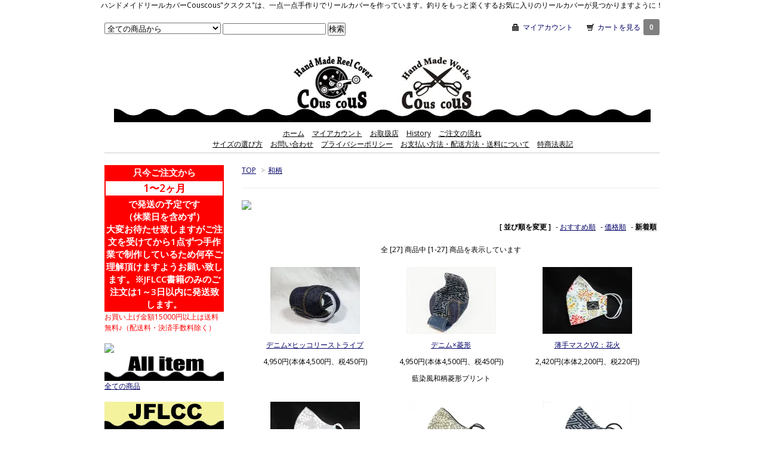

--- FILE ---
content_type: text/html; charset=EUC-JP
request_url: http://cous2.com/?mode=grp&gid=1104445&sort=n
body_size: 8855
content:
<!DOCTYPE html PUBLIC "-//W3C//DTD XHTML 1.0 Transitional//EN" "http://www.w3.org/TR/xhtml1/DTD/xhtml1-transitional.dtd">
<html xmlns:og="http://ogp.me/ns#" xmlns:fb="http://www.facebook.com/2008/fbml" xmlns:mixi="http://mixi-platform.com/ns#" xmlns="http://www.w3.org/1999/xhtml" xml:lang="ja" lang="ja" dir="ltr">
<head>
<meta http-equiv="content-type" content="text/html; charset=euc-jp" />
<meta http-equiv="X-UA-Compatible" content="IE=edge,chrome=1" />
<title>和柄 - ハンドメイドリ－ルカバー＆ワークス　Cous cous &quot;クスクス&quot;</title>
<meta name="Keywords" content="和柄,cous2,couscous,クスクス,ハンドメイド,リールカバー,釣り,タックル,トップ,ABUアンバサダー,5000,5001,5500,5501,5600,5601,DAIWA,ジリオン,DC7,TDZ,SIMANO,シマノ,カルカッタ,バンタム,スコーピオン,ファントム,手作り,品質,フィッシング,トラウト,バス,シーバス,釣りガール,アウトドア,リールケース,当てキズ,ボートラッシュ,リール保護,ダイワファントム,ST-5,ST-10,ST-15,SM-5,SM-10,SM-15," />
<meta name="Description" content="一点一点手作りでリールカバーを作っている「Cous cous」です。" />
<meta name="Author" content="motoko oguchi" />
<meta name="Copyright" content="ハンドメイドリールカバーCouscous" />
<meta http-equiv="content-style-type" content="text/css" />
<meta http-equiv="content-script-type" content="text/javascript" />
<link rel="stylesheet" href="https://img15.shop-pro.jp/PA01239/585/css/11/index.css?cmsp_timestamp=20260114114025" type="text/css" />
<link rel="stylesheet" href="https://img15.shop-pro.jp/PA01239/585/css/11/product_list.css?cmsp_timestamp=20260114114025" type="text/css" />

<link rel="alternate" type="application/rss+xml" title="rss" href="http://cous2.com/?mode=rss" />
<link rel="alternate" media="handheld" type="text/html" href="http://cous2.com/?mode=grp&gid=1104445&sort=n" />
<link rel="shortcut icon" href="https://img15.shop-pro.jp/PA01239/585/favicon.ico?cmsp_timestamp=20260114113904" />
<script type="text/javascript" src="//ajax.googleapis.com/ajax/libs/jquery/1.7.2/jquery.min.js" ></script>
<meta property="og:title" content="和柄 - ハンドメイドリ－ルカバー＆ワークス　Cous cous &quot;クスクス&quot;" />
<meta property="og:description" content="一点一点手作りでリールカバーを作っている「Cous cous」です。" />
<meta property="og:url" content="http://cous2.com?mode=grp&gid=1104445&sort=n" />
<meta property="og:site_name" content="ハンドメイドリ－ルカバー＆ワークス　Cous cous "クスクス"" />
<meta property="og:image" content="https://img15.shop-pro.jp/PA01239/585/category/g_1104445.jpg?cmsp_timestamp=20160804112914"/>
ハンドメイドリールカバーCouscous"クスクス"は、一点一点手作りでリールカバーを作っています。釣りをもっと楽くするお気に入りのリールカバーが見つかりますように！
<script>
  var Colorme = {"page":"product_list","shop":{"account_id":"PA01239585","title":"\u30cf\u30f3\u30c9\u30e1\u30a4\u30c9\u30ea\uff0d\u30eb\u30ab\u30d0\u30fc\uff06\u30ef\u30fc\u30af\u30b9\u3000Cous cous \"\u30af\u30b9\u30af\u30b9\""},"basket":{"total_price":0,"items":[]},"customer":{"id":null}};

  (function() {
    function insertScriptTags() {
      var scriptTagDetails = [{"src":"https:\/\/free-shipping-notifier-assets.colorme.app\/shop.js","integrity":null}];
      var entry = document.getElementsByTagName('script')[0];

      scriptTagDetails.forEach(function(tagDetail) {
        var script = document.createElement('script');

        script.type = 'text/javascript';
        script.src = tagDetail.src;
        script.async = true;

        if( tagDetail.integrity ) {
          script.integrity = tagDetail.integrity;
          script.setAttribute('crossorigin', 'anonymous');
        }

        entry.parentNode.insertBefore(script, entry);
      })
    }

    window.addEventListener('load', insertScriptTags, false);
  })();
</script>
<script async src="https://zen.one/analytics.js"></script>
</head>
<body>
<meta name="colorme-acc-payload" content="?st=1&pt=10033&ut=1104445&at=PA01239585&v=20260122235712&re=&cn=e2d7cefda835a930784e8ae24e994e58" width="1" height="1" alt="" /><script>!function(){"use strict";Array.prototype.slice.call(document.getElementsByTagName("script")).filter((function(t){return t.src&&t.src.match(new RegExp("dist/acc-track.js$"))})).forEach((function(t){return document.body.removeChild(t)})),function t(c){var r=arguments.length>1&&void 0!==arguments[1]?arguments[1]:0;if(!(r>=c.length)){var e=document.createElement("script");e.onerror=function(){return t(c,r+1)},e.src="https://"+c[r]+"/dist/acc-track.js?rev=3",document.body.appendChild(e)}}(["acclog001.shop-pro.jp","acclog002.shop-pro.jp"])}();</script><div id="fb-root"></div>
<script>(function(d, s, id) {
  var js, fjs = d.getElementsByTagName(s)[0];
  if (d.getElementById(id)) return;
  js = d.createElement(s); js.id = id;
  js.src = "//connect.facebook.net/ja_JP/sdk.js#xfbml=1&version=v2.0";
  fjs.parentNode.insertBefore(js, fjs);
}(document, 'script', 'facebook-jssdk'));</script>

<script>
  (function(i,s,o,g,r,a,m){i['GoogleAnalyticsObject']=r;i[r]=i[r]||function(){
  (i[r].q=i[r].q||[]).push(arguments)},i[r].l=1*new Date();a=s.createElement(o),
  m=s.getElementsByTagName(o)[0];a.async=1;a.src=g;m.parentNode.insertBefore(a,m)
  })(window,document,'script','//www.google-analytics.com/analytics.js','ga');

  ga('create', 'UA-46019890-1', 'cous2.com');
  ga('send', 'pageview');

</script>

<link href="http://fonts.googleapis.com/css?family=Open+Sans:400italic,600italic,400,600" rel="stylesheet" type="text/css" />

<div id="container">

  
  <div id="header">
    <div class="header_link">
      <ul>
        <li class="my_account"><a href="http://cous2.com/?mode=myaccount"><i class="account"></i>マイアカウント</a></li>
        <li class="view_cart"><a href="https://cous2.shop-pro.jp/cart/proxy/basket?shop_id=PA01239585&shop_domain=cous2.com"><i class="cart"></i>カートを見る<span class="count">0</span></a></li>
      </ul>
    </div>

<div class="fb-like" data-href="https://www.facebook.com/handmadecous2" data-layout="standard" data-action="like" data-show-faces="false" data-share="true"></div>

    
    <div class="search">
      <form action="http://cous2.com/" method="GET" id="search">
        <input type="hidden" name="mode" value="srh" /><input type="hidden" name="sort" value="n" />
        <select name="cid">
          <option value="">全ての商品から</option>
                    <option value="2601867,0">マスク</option>
                    <option value="2602455,0">JFLCCオンライン</option>
                    <option value="2877283,0">サマーセール2023/7/30～8/19</option>
                    <option value="2920793,0">JFLCCグッズ</option>
                    <option value="1781685,0">リールカバー(ベイト)</option>
                    <option value="2222692,0">リールカバー(スピニング)</option>
                    <option value="1683069,0">リールポーチ</option>
                    <option value="1695967,0">グリップポーチ</option>
                    <option value="1725826,0">ロッドカバー</option>
                  </select>
        <input type="text" name="keyword">
        <input type="submit" value="検索" />
      </form>
    </div>
    

    <h1 class="logo"><a href="./"><img src="https://img15.shop-pro.jp/PA01239/585/PA01239585.jpg?cmsp_timestamp=20260114113904" alt="ハンドメイドリ－ルカバー＆ワークス　Cous cous &quot;クスクス&quot;" /></a></h1>
  
  <div id="hooter">
    <ul class="hooter_menu">
      <li><a href="./">ホーム</a></li>
      <li><a href="http://cous2.com/?mode=myaccount">マイアカウント</a></li>
      <li><a href="http://cous2.com/?tid=8&mode=f4">お取扱店</a></li>
			<li><a href="http://cous2.com/?mode=f9">History</a></li>
      <li><a href="http://cous2.com/?tid=8&mode=f3">ご注文の流れ</a></li>
      </ul>
    
    <ul class="hooter_menu">
　　　<li><a href="http://cous2.com/?mode=f2">サイズの選び方</a></li>
      <li><a href="https://cous2.shop-pro.jp/customer/inquiries/new">お問い合わせ</a></li>
      <li><a href="http://cous2.com/?mode=privacy">プライバシーポリシー</a></li>
      <li><a href="http://cous2.com/?mode=sk#payment">お支払い方法・配送方法・送料について</a></li>
      <li><a href="http://cous2.com/?mode=sk">特商法表記</a></li>
      </ul>
  </div>
  </div>
  


  
  <div id="main">
  
<div class="footstamp">
  <a href="./">TOP</a>
                  <span>&gt;</span><a href="http://cous2.com/?mode=grp&gid=1104445&sort=n">和柄</a>
        </div>









  <div class="cg_freespace_01"><img src="http://dp45069149.lolipop.jp/cous2/images/top_japanese.jpg"></div>









<div class="sort">
  <strong>[&nbsp;並び順を変更&nbsp;]</strong> - 
      <a href="?mode=grp&gid=1104445">おすすめ順</a> - 
    
      <a href="?mode=grp&gid=1104445&sort=p">価格順</a> - 
    
      <span style="font-weight: bolder;">新着順</span>
  </div>



<div class="pager">
    全 [27] 商品中 [1-27] 商品を表示しています
  </div>



<div>
      <div class="item_box">
      <div class="item_photo">
                  <a href="?pid=176348728"><img src="https://img15.shop-pro.jp/PA01239/585/product/176348728_th.jpg?cmsp_timestamp=20230801230504" class="item" /></a><br />
              </div>
      <div class="item_detail">
        <p class="item_name">
          <a href="?pid=176348728">デニム×ヒッコリーストライプ</a>
        </p>
        <p class="item_price">
                    
          4,950円(本体4,500円、税450円)<br />
                            </p>
              </div>
    </div>
    
          <div class="item_box">
      <div class="item_photo">
                  <a href="?pid=176348677"><img src="https://img15.shop-pro.jp/PA01239/585/product/176348677_th.jpg?cmsp_timestamp=20230801225046" class="item" /></a><br />
              </div>
      <div class="item_detail">
        <p class="item_name">
          <a href="?pid=176348677">デニム×菱形</a>
        </p>
        <p class="item_price">
                    
          4,950円(本体4,500円、税450円)<br />
                            </p>
                <p class="item_description">
          藍染風和柄菱形プリント
        </p>
              </div>
    </div>
    
          <div class="item_box">
      <div class="item_photo">
                  <a href="?pid=152295915"><img src="https://img15.shop-pro.jp/PA01239/585/product/152295915_th.jpg?cmsp_timestamp=20200714034813" class="item" /></a><br />
              </div>
      <div class="item_detail">
        <p class="item_name">
          <a href="?pid=152295915">薄手マスクV2：花火</a>
        </p>
        <p class="item_price">
                    
          2,420円(本体2,200円、税220円)<br />
                            </p>
              </div>
    </div>
    
        <br style="clear:both;" />
          <div class="item_box">
      <div class="item_photo">
                  <a href="?pid=152295914"><img src="https://img15.shop-pro.jp/PA01239/585/product/152295914_th.jpg?cmsp_timestamp=20200714034451" class="item" /></a><br />
              </div>
      <div class="item_detail">
        <p class="item_name">
          <a href="?pid=152295914">薄手マスクV2：紫陽花（ダブルガーゼ）</a>
        </p>
        <p class="item_price">
                    
          2,420円(本体2,200円、税220円)<br />
                            </p>
              </div>
    </div>
    
          <div class="item_box">
      <div class="item_photo">
                  <a href="?pid=152295904"><img src="https://img15.shop-pro.jp/PA01239/585/product/152295904_th.jpg?cmsp_timestamp=20200714033827" class="item" /></a><br />
              </div>
      <div class="item_detail">
        <p class="item_name">
          <a href="?pid=152295904">薄手マスクV2：和柄・灰菊</a>
        </p>
        <p class="item_price">
                    
          2,420円(本体2,200円、税220円)<br />
                            </p>
              </div>
    </div>
    
          <div class="item_box">
      <div class="item_photo">
                  <a href="?pid=152295902"><img src="https://img15.shop-pro.jp/PA01239/585/product/152295902_th.jpg?cmsp_timestamp=20200714033617" class="item" /></a><br />
              </div>
      <div class="item_detail">
        <p class="item_name">
          <a href="?pid=152295902">薄手マスクV2：和柄・さやがた</a>
        </p>
        <p class="item_price">
                    
          2,420円(本体2,200円、税220円)<br />
                            </p>
              </div>
    </div>
    
        <br style="clear:both;" />
          <div class="item_box">
      <div class="item_photo">
                  <a href="?pid=131592234"><img src="https://img15.shop-pro.jp/PA01239/585/product/131592234_th.jpg?cmsp_timestamp=20180517223528" class="item" /></a><br />
              </div>
      <div class="item_detail">
        <p class="item_name">
          <a href="?pid=131592234">墨鱗</a>
        </p>
        <p class="item_price">
                    
          4,950円(本体4,500円、税450円)<br />
                            </p>
              </div>
    </div>
    
          <div class="item_box">
      <div class="item_photo">
                  <a href="?pid=128034194"><img src="https://img15.shop-pro.jp/PA01239/585/product/128034194_th.jpg?cmsp_timestamp=20180211015748" class="item" /></a><br />
              </div>
      <div class="item_detail">
        <p class="item_name">
          <a href="?pid=128034194">フリースリールポーチ・麻葉文様</a>
        </p>
        <p class="item_price">
                    
          2,530円(本体2,300円、税230円)<br />
                            </p>
                <p class="item_description">
          フリース素材のリールポーチ。スピニングリールや小物入れに。
        </p>
              </div>
    </div>
    
          <div class="item_box">
      <div class="item_photo">
                  <a href="?pid=124778387"><img src="https://img15.shop-pro.jp/PA01239/585/product/124778387_th.jpg?cmsp_timestamp=20171106230221" class="item" /></a><br />
              </div>
      <div class="item_detail">
        <p class="item_name">
          <a href="?pid=124778387">青海波-紅-</a>
        </p>
        <p class="item_price">
                    
          4,950円(本体4,500円、税450円)<br />
                            </p>
              </div>
    </div>
    
        <br style="clear:both;" />
          <div class="item_box">
      <div class="item_photo">
                  <a href="?pid=91950444"><img src="https://img15.shop-pro.jp/PA01239/585/product/91950444_th.jpg?cmsp_timestamp=20150719202538" class="item" /></a><br />
              </div>
      <div class="item_detail">
        <p class="item_name">
          <a href="?pid=91950444">大漁旗リールカバー・赤</a>
        </p>
        <p class="item_price">
                    
          4,950円(本体4,500円、税450円)<br />
                            </p>
              </div>
    </div>
    
          <div class="item_box">
      <div class="item_photo">
                  <a href="?pid=77019066"><img src="https://img15.shop-pro.jp/PA01239/585/product/77019066_th.jpg?20140626151504" class="item" /></a><br />
              </div>
      <div class="item_detail">
        <p class="item_name">
          <a href="?pid=77019066">ロッドカバー 大漁旗・浴衣・ワニッコリー</a>
        </p>
        <p class="item_price">
                    
          4,620円(本体4,200円、税420円)<br />
                            </p>
                <p class="item_description">
          超細身のロッドカバー・楽しい柄物です。
        </p>
              </div>
    </div>
    
          <div class="item_box">
      <div class="item_photo">
                  <a href="?pid=68959557"><img src="https://img15.shop-pro.jp/PA01239/585/product/68959557_th.jpg?20131231225311" class="item" /></a><br />
              </div>
      <div class="item_detail">
        <p class="item_name">
          <a href="?pid=68959557">デニム×武将家紋柄赤</a>
        </p>
        <p class="item_price">
                    
          4,950円(本体4,500円、税450円)<br />
                            </p>
                <p class="item_description">
          デニム×武将家紋柄
        </p>
              </div>
    </div>
    
        <br style="clear:both;" />
          <div class="item_box">
      <div class="item_photo">
                  <a href="?pid=68959521"><img src="https://img15.shop-pro.jp/PA01239/585/product/68959521_th.jpg?20131231224608" class="item" /></a><br />
              </div>
      <div class="item_detail">
        <p class="item_name">
          <a href="?pid=68959521">鼠小僧-唐草白</a>
        </p>
        <p class="item_price">
                    
          4,950円(本体4,500円、税450円)<br />
                            </p>
                <p class="item_description">
          デニム×唐草の鼠小僧モデル！
        </p>
              </div>
    </div>
    
          <div class="item_box">
      <div class="item_photo">
                  <a href="?pid=68959517"><img src="https://img15.shop-pro.jp/PA01239/585/product/68959517_th.jpg?20131231224446" class="item" /></a><br />
              </div>
      <div class="item_detail">
        <p class="item_name">
          <a href="?pid=68959517">鼠小僧-唐草緑</a>
        </p>
        <p class="item_price">
                    
          4,950円(本体4,500円、税450円)<br />
                            </p>
                <p class="item_description">
          デニム×唐草の鼠小僧モデル！
        </p>
              </div>
    </div>
    
          <div class="item_box">
      <div class="item_photo">
                  <a href="?pid=68959503"><img src="https://img15.shop-pro.jp/PA01239/585/product/68959503_th.jpg?20131231231754" class="item" /></a><br />
              </div>
      <div class="item_detail">
        <p class="item_name">
          <a href="?pid=68959503">漆</a>
        </p>
        <p class="item_price">
                    
          4,400円(本体4,000円、税400円)<br />
                            </p>
                <p class="item_description">
          赤×武将家紋柄
        </p>
              </div>
    </div>
    
        <br style="clear:both;" />
          <div class="item_box">
      <div class="item_photo">
                  <a href="?pid=68959398"><img src="https://img15.shop-pro.jp/PA01239/585/product/68959398_th.jpg?cmsp_timestamp=20160612120757" class="item" /></a><br />
              </div>
      <div class="item_detail">
        <p class="item_name">
          <a href="?pid=68959398">獅子舞-唐草白</a>
        </p>
        <p class="item_price">
                    
          4,400円(本体4,000円、税400円)<br />
                            </p>
                <p class="item_description">
          赤×唐草の獅子舞モデル！
        </p>
              </div>
    </div>
    
          <div class="item_box">
      <div class="item_photo">
                  <a href="?pid=68938705"><img src="https://img15.shop-pro.jp/PA01239/585/product/68938705_th.jpg?cmsp_timestamp=20160612120219" class="item" /></a><br />
              </div>
      <div class="item_detail">
        <p class="item_name">
          <a href="?pid=68938705">獅子舞-唐草緑</a>
        </p>
        <p class="item_price">
                    
          4,400円(本体4,000円、税400円)<br />
                            </p>
                <p class="item_description">
          赤×唐草の獅子舞モデル！
        </p>
              </div>
    </div>
    
          <div class="item_box">
      <div class="item_photo">
                  <a href="?pid=68885716"><img src="https://img15.shop-pro.jp/PA01239/585/product/68885716_th.jpg?cmsp_timestamp=20160612114956" class="item" /></a><br />
              </div>
      <div class="item_detail">
        <p class="item_name">
          <a href="?pid=68885716">紅白</a>
        </p>
        <p class="item_price">
                    
          4,730円(本体4,300円、税430円)<br />
                            </p>
                <p class="item_description">
          赤×白×唐草の獅子舞紅白モデル！
        </p>
              </div>
    </div>
    
        <br style="clear:both;" />
          <div class="item_box">
      <div class="item_photo">
                  <a href="?pid=131592087"><img src="https://img15.shop-pro.jp/PA01239/585/product/131592087_th.jpg?cmsp_timestamp=20180517223039" class="item" /></a><br />
              </div>
      <div class="item_detail">
        <p class="item_name">
          <a href="?pid=131592087">麻葉文様-白紺-</a>
        </p>
        <p class="item_price">
                    
          4,950円(本体4,500円、税450円)<br />
                    <span class="sold_out">SOLD OUT</span>        </p>
              </div>
    </div>
    
          <div class="item_box">
      <div class="item_photo">
                  <a href="?pid=131591985"><img src="https://img15.shop-pro.jp/PA01239/585/product/131591985_th.jpg?cmsp_timestamp=20180517222627" class="item" /></a><br />
              </div>
      <div class="item_detail">
        <p class="item_name">
          <a href="?pid=131591985">麻葉文様-緑-</a>
        </p>
        <p class="item_price">
                    
          4,950円(本体4,500円、税450円)<br />
                    <span class="sold_out">SOLD OUT</span>        </p>
              </div>
    </div>
    
          <div class="item_box">
      <div class="item_photo">
                  <a href="?pid=131591937"><img src="https://img15.shop-pro.jp/PA01239/585/product/131591937_th.jpg?cmsp_timestamp=20180517222413" class="item" /></a><br />
              </div>
      <div class="item_detail">
        <p class="item_name">
          <a href="?pid=131591937">麻葉文様-紺-</a>
        </p>
        <p class="item_price">
                    
          4,950円(本体4,500円、税450円)<br />
                    <span class="sold_out">SOLD OUT</span>        </p>
              </div>
    </div>
    
        <br style="clear:both;" />
          <div class="item_box">
      <div class="item_photo">
                  <a href="?pid=131581894"><img src="https://img15.shop-pro.jp/PA01239/585/product/131581894_th.jpg?cmsp_timestamp=20180517164343" class="item" /></a><br />
              </div>
      <div class="item_detail">
        <p class="item_name">
          <a href="?pid=131581894">麻葉文様-紅-</a>
        </p>
        <p class="item_price">
                    
          4,950円(本体4,500円、税450円)<br />
                    <span class="sold_out">SOLD OUT</span>        </p>
              </div>
    </div>
    
          <div class="item_box">
      <div class="item_photo">
                  <a href="?pid=124778401"><img src="https://img15.shop-pro.jp/PA01239/585/product/124778401_th.jpg?cmsp_timestamp=20171106230840" class="item" /></a><br />
              </div>
      <div class="item_detail">
        <p class="item_name">
          <a href="?pid=124778401">青海波-藍-</a>
        </p>
        <p class="item_price">
                    
          4,950円(本体4,500円、税450円)<br />
                    <span class="sold_out">SOLD OUT</span>        </p>
              </div>
    </div>
    
          <div class="item_box">
      <div class="item_photo">
                  <a href="?pid=110337462"><img src="https://img15.shop-pro.jp/PA01239/585/product/110337462_th.jpg?cmsp_timestamp=20161128150307" class="item" /></a><br />
              </div>
      <div class="item_detail">
        <p class="item_name">
          <a href="?pid=110337462">SP大漁旗リールカバー・赤</a>
        </p>
        <p class="item_price">
                    
          6,050円(本体5,500円、税550円)<br />
                    <span class="sold_out">SOLD OUT</span>        </p>
              </div>
    </div>
    
        <br style="clear:both;" />
          <div class="item_box">
      <div class="item_photo">
                  <a href="?pid=108873846"><img src="https://img15.shop-pro.jp/PA01239/585/product/108873846_th.jpg?cmsp_timestamp=20161023002400" class="item" /></a><br />
              </div>
      <div class="item_detail">
        <p class="item_name">
          <a href="?pid=108873846">ヴィンテージ帆布・レッド</a>
        </p>
        <p class="item_price">
                    
          4,950円(本体4,500円、税450円)<br />
                    <span class="sold_out">SOLD OUT</span>        </p>
              </div>
    </div>
    
          <div class="item_box">
      <div class="item_photo">
                  <a href="?pid=108873779"><img src="https://img15.shop-pro.jp/PA01239/585/product/108873779_th.jpg?cmsp_timestamp=20161023001630" class="item" /></a><br />
              </div>
      <div class="item_detail">
        <p class="item_name">
          <a href="?pid=108873779">ヴィンテージ帆布・ブルー</a>
        </p>
        <p class="item_price">
                    
          4,950円(本体4,500円、税450円)<br />
                    <span class="sold_out">SOLD OUT</span>        </p>
              </div>
    </div>
    
          <div class="item_box">
      <div class="item_photo">
                  <a href="?pid=68636475"><img src="https://img15.shop-pro.jp/PA01239/585/product/68636475_th.jpg?20131224101531" class="item" /></a><br />
              </div>
      <div class="item_detail">
        <p class="item_name">
          <a href="?pid=68636475">デニム×河童</a>
        </p>
        <p class="item_price">
                    
          4,950円(本体4,500円、税450円)<br />
                    <span class="sold_out">SOLD OUT</span>        </p>
                <p class="item_description">
          藍染風河童プリント
        </p>
              </div>
    </div>
    
      </div>


<br class="clear" />


<div class="pager">
    全 [27] 商品中 [1-27] 商品を表示しています
  </div>











   


  <!--div class="box" id="box_recentlychecked">
  
      </div-->
    
    </div>
  


<div id="side">

  

  <div class="nouki_top">

<span style="color:#FFFFFF">只今ご注文から</span>
</div>

  <div class="nouki_day">
<span style="color:#FF0000">1&#12316;2ヶ月</span>
</div>

  <div class="nouki_top">
<span style="color:#FFFFFF">で発送の予定です</br>（休業日を含めず）</br>大変お待たせ致しますがご注文を受けてから1点ずつ手作業で制作しているため何卒ご理解頂けますようお願い致します。※JFLCC書籍のみのご注文は1～3日以内に発送致します。</span>
</div>


<span style="color:#FF0000">お買い上げ金額15000円以上は送料無料♪（配送料・決済手数料除く）</span></br></br>


<img src="http://dp45069149.lolipop.jp/cous2/images/side_item.jpg" alt"商品カテゴリ"><br />

<a href="./?mode=srh&cid=&keyword="><img src="http://dp45069149.lolipop.jp/cous2/images/menu_all.jpg" alt"全ての商品"><br />
全ての商品</a><br /><br /> 

<a href="http://cous2.com/?mode=grp&gid=2992090"><img src="http://dp45069149.lolipop.jp/cous2/images/menu_jflcc.jpg"><br />
JFLCCグッズ(期間限定）</a><br /><br />

<a href="http://cous2.com/?mode=cate&csid=0&cbid=1781685"><img src="http://dp45069149.lolipop.jp/cous2/images/menu_reelcover.jpg"><br />
リールカバー（ベイト）</a><br /><br />
   
<a href="http://cous2.com/?mode=cate&csid=0&cbid=2222692"><img src="http://dp45069149.lolipop.jp/cous2/images/menu_sp-reelcover.jpg"><br />
リールカバー（スピニング）</a><br /><br />

<a href="http://cous2.com/?mode=cate&csid=0&cbid=1725826"><img src="http://dp45069149.lolipop.jp/cous2/images/menu_rodcover.jpg"><br />
ロッドカバー（ベイトロッド）</a><br /><br />

<a href="http://cous2.com/?mode=cate&csid=0&cbid=1683069"><img src="http://dp45069149.lolipop.jp/cous2/images/menu_reelpouch.jpg"><br />
リールポーチ</a><br /><br />

<a href="http://cous2.com/?mode=cate&csid=0&cbid=1695967"><img src="http://dp45069149.lolipop.jp/cous2/images/menu_grippouch.jpg"><br />
グリップポーチ</a><br /><br />

<a href="http://cous2.com/?mode=cate&cbid=2601867&csid=0&sort=n"><img src="http://dp45069149.lolipop.jp/cous2/images/menu-mask.jpg"><br />
マスク</a><br /><br />

<a href="http://cous2.com/?mode=cate&csid=0&cbid=2373930"><img src="http://dp45069149.lolipop.jp/cous2/images/menu-vape.jpg"><br />
VAPE</a><br /><br />

<!--a href="http://cous2.com/?mode=cate&csid=0&cbid=1925945">
<img src="http://dp45069149.lolipop.jp/cous2/images/menu_order.jpg"><br />
セミカスタムオーダー※準備中※</a><br /-->

<br />

  

<img src="http://dp45069149.lolipop.jp/cous2/images/menu_design.jpg" alt"デザインで選ぶ"><br /></br>

 <div class="mtk_g"><a href="http://cous2.com/?mode=grp&gid=1104434" ><img src="http://dp45069149.lolipop.jp/cous2/images/menu_denim.jpg" alt="デニム" ></br>
デニム</a></div><br />
<div class="mtk_g">
<a href="http://cous2.com/?mode=grp&gid=1104436" ><img src="http://dp45069149.lolipop.jp/cous2/images/menu_fake.jpg" alt="フェイクレザー" ></br>
高品質フェイクレザー</a></div><br />
 <div class="mtk_g"><a href="http://cous2.com/?mode=grp&gid=1104437" ><img src="http://dp45069149.lolipop.jp/cous2/images/menu_animal.jpg" alt="アニマル柄" ></br>
ヘビ柄・ヒョウ柄</a></div></br>
 <div class="mtk_g"><a href="http://cous2.com/?mode=grp&gid=1104442" ><img src="http://dp45069149.lolipop.jp/cous2/images/menu_check.jpg" alt="チェック柄" ></br>
チェック柄いろいろ</a></div></br>
 <div class="mtk_g"><a href="http://cous2.com/?mode=grp&gid=1104440" ><img src="http://dp45069149.lolipop.jp/cous2/images/menu_ethnic.jpg" alt="エスニック柄" ></br>
エスニック柄（っぽいものも含みます）</a></div></br>
 <div class="mtk_g"><a href="http://cous2.com/?mode=grp&gid=1104445" ><img src="http://dp45069149.lolipop.jp/cous2/images/menu_japanese.jpg" alt="和柄" ></br>
和柄</a></div></br>
 <div class="mtk_g"><a href="http://cous2.com/?mode=grp&gid=1104447" ><img src="http://dp45069149.lolipop.jp/cous2/images/menu_cr.jpg" alt="クラシックレーサー" ></br>
クラシックレーサー</a></div></br>
 <div class="mtk_g"><a href="http://cous2.com/?mode=grp&gid=1104459" ><img src="http://dp45069149.lolipop.jp/cous2/images/menu_others.jpg" alt="その他" ></br>
その他（迷彩・キルティングなど）</a></div></br>



 

  

  



        <img src="http://dp45069149.lolipop.jp/cous2/images/side_new_item.jpg" alt"新着商品"></br>
新着商品</br>
    
                <ul><li><a href="?pid=176348751"><img class='new_mark_img1' src='https://img.shop-pro.jp/img/new/icons15.gif' style='border:none;display:inline;margin:0px;padding:0px;width:auto;' />デニム×赤タータンV2</a></li></ul>
                <ul><li><a href="?pid=176348728">デニム×ヒッコリーストライプ</a></li></ul>
                <ul><li><a href="?pid=176348677">デニム×菱形</a></li></ul>
                <ul><li><a href="?pid=187115330">JFLCC/THE HEDDON SPOOK LURE COLLECTOR'S GUIDE（送料無料・予約商品・発送日は7/3以降・他商品同梱不可）</a></li></ul>
                <ul><li><a href="?pid=176348880">クラシカルブラウンBW</a></li></ul>
            
   
        

    
        <div class="box" id="box_sellers">
    <h3>Best sellers</h3>
    <ul>
                <li><a href="?pid=64366522">パイソンブラック</a></li>
                <li><a href="?pid=72391942">ヒッコリー×青ペイズリー</a></li>
                <li><a href="?pid=91899303">レオパード</a></li>
                <li><a href="?pid=91950444">大漁旗リールカバー・赤</a></li>
                <li><a href="?pid=80968767">ブラックパンサー</a></li>
            </ul>
    </div>
        

    
        





      
            
    
    
        <div class="box" id="box_freepage">
    
      
                
                
                
                
                
                
                
                
                
           
    

<style>.ig-b- { display: inline-block; }
.ig-b- img { visibility: hidden; }
.ig-b-:hover { background-position: 0 -60px; } .ig-b-:active { background-position: 0 -120px; }
.ig-b-v-24 { width: 137px; height: 24px; background: url(//badges.instagram.com/static/images/ig-badge-view-sprite-24.png) no-repeat 0 0; }
@media only screen and (-webkit-min-device-pixel-ratio: 2), only screen and (min--moz-device-pixel-ratio: 2), only screen and (-o-min-device-pixel-ratio: 2 / 1), only screen and (min-device-pixel-ratio: 2), only screen and (min-resolution: 192dpi), only screen and (min-resolution: 2dppx) {
.ig-b-v-24 { background-image: url(//badges.instagram.com/static/images/ig-badge-view-sprite-24@2x.png); background-size: 160px 178px; } }</style>
<a href="http://instagram.com/cous2mtk?ref=badge" class="ig-b- ig-b-v-24" target="_blank"><img src="//badges.instagram.com/static/images/ig-badge-view-24.png" alt="Instagram" /></a>



<iframe src="https://snapwidget.com/embed/815928" class="snapwidget-widget" allowtransparency="true" frameborder="0" scrolling="no" style="border:none; overflow:hidden;  width:200px; height:300px"></iframe>


製作中の写真や新商品などインスタグラムでアップしています。お気軽にフォローして下さい♪<br /><br />


<a href="http://blog.cous2.com/" target="_blank"><img src="http://dp45069149.lolipop.jp/cous2/images/side_blog3.jpg" alt="リール、お包みしますか？" ></a><br />
お知らせや近況、告知など基本的にブログで発信してます。<br /></br></br>


<a class="twitter-timeline" width="200" height="300" href="https://twitter.com/cous2mtk" data-widget-id="472270232514359296">@cous2mtk からのツイート</a>
<script>!function(d,s,id){var js,fjs=d.getElementsByTagName(s)[0],p=/^http:/.test(d.location)?'http':'https';if(!d.getElementById(id)){js=d.createElement(s);js.id=id;js.src=p+"://platform.twitter.com/widgets.js";fjs.parentNode.insertBefore(js,fjs);}}(document,"script","twitter-wjs");</script>

<br />
製作中の写真や新商品などツイッターでお知らせしてます<br /><br />


<div id="face">
<a href="https://www.facebook.com/handmadecous2" target="_TOP" title="&#x30cf;&#x30f3;&#x30c9;&#x30e1;&#x30a4;&#x30c9;&#x30ea;&#x30fc;&#x30eb;&#x30ab;&#x30d0;&#x30fc;Cous cous&#x201d;&#x30af;&#x30b9;&#x30af;&#x30b9;&#x201d;"><img src="https://badge.facebook.com/badge/1406789612872337.11075.97272796.png" style="border: 0px;" /></a>
</div>
</br>

イイねして頂けると励みになります♪<br />
ブログの更新のお知らせや新商品、ちょっとした写真など公開してます。<br />

</div>

 <div class="box" id="box_freepage">

    <a href="http://cous2.com/?tid=8&mode=f4"><img src="http://dp45069149.lolipop.jp/cous2/images/side_shop.jpg" alt"クスクス取扱店"><br />
クスクスの商品お取扱店舗様はこちら</a><br />
新規お取扱店舗様も募集中！
    

   

</div>
    
    
    
        

    <!-- モバイル >
    
     <img src="http://dp45069149.lolipop.jp/cous2/images/side_mobile.jpg" alt"ケータイ用サイト"></br>
      
       <div class="box" id="box_mobile">
<img src="https://img15.shop-pro.jp/PA01239/585/qrcode.jpg?cmsp_timestamp=20260114113904"></div>
    
        < //モバイル -->

<a href="http://cous2.com/?mode=rss">RSS</a> / <a href="http://cous2.com/?mode=atom">ATOM</a>

    </div>
  

  



<div id="footer">
    <ul class="footer_menu">
      <li><a href="./">ホーム</a></li>
      <li><a href="http://cous2.com/?mode=myaccount">マイアカウント</a></li>
      <li><a href="http://cous2.com/?tid=8&mode=f4">お取扱店</a></li>
<li><a href="http://cous2.com/?tid=8&mode=f3">ご注文の流れ</a></li>
      <li><a href="https://cous2.shop-pro.jp/customer/inquiries/new">お問い合わせ</a></li>
      <li><a href="http://cous2.com/?mode=privacy">プライバシーポリシー</a></li>
      <li><a href="http://cous2.com/?mode=sk#payment">お支払い方法・配送方法・送料について</a></li>
      <li><a href="http://cous2.com/?mode=sk">特商法表記</a></li>
      </ul>

    ハンドメイド リールカバー＆ワークス　Couscous -for pleasant fishing-　Copyright (C) 2013-2026Couscous All Rights Reserved.
	
  </div>
  
</div><script type="text/javascript" src="http://cous2.com/js/cart.js" ></script>
<script type="text/javascript" src="http://cous2.com/js/async_cart_in.js" ></script>
<script type="text/javascript" src="http://cous2.com/js/product_stock.js" ></script>
<script type="text/javascript" src="http://cous2.com/js/js.cookie.js" ></script>
<script type="text/javascript" src="http://cous2.com/js/favorite_button.js" ></script>
</body></html>

--- FILE ---
content_type: text/plain
request_url: https://www.google-analytics.com/j/collect?v=1&_v=j102&a=1350098639&t=pageview&_s=1&dl=http%3A%2F%2Fcous2.com%2F%3Fmode%3Dgrp%26gid%3D1104445%26sort%3Dn&ul=en-us%40posix&dt=%E5%92%8C%E6%9F%84%20-%20%E3%83%8F%E3%83%B3%E3%83%89%E3%83%A1%E3%82%A4%E3%83%89%E3%83%AA%EF%BC%8D%E3%83%AB%E3%82%AB%E3%83%90%E3%83%BC%EF%BC%86%E3%83%AF%E3%83%BC%E3%82%AF%E3%82%B9%E3%80%80Cous%20cous%20%22%E3%82%AF%E3%82%B9%E3%82%AF%E3%82%B9%22&sr=1280x720&vp=1280x720&_u=IEBAAAABAAAAACAAI~&jid=206808530&gjid=1622757496&cid=37423539.1769093835&tid=UA-46019890-1&_gid=903240934.1769093835&_r=1&_slc=1&z=1210432036
body_size: -283
content:
2,cG-J51SGETL9D